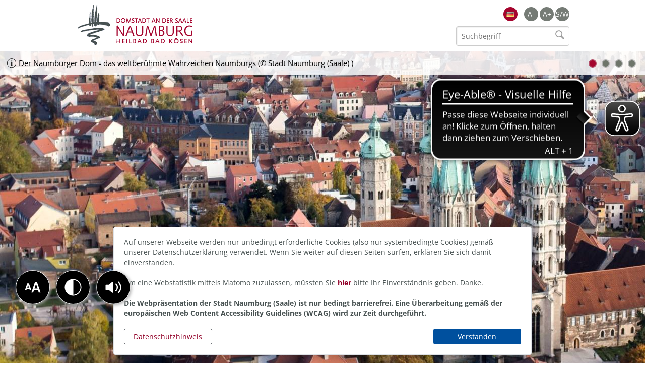

--- FILE ---
content_type: text/css
request_url: http://www.naumburg.de/modules/gcarticle/templates/index.css?v=v5.51.00
body_size: 2393
content:
div.gcarticle {
}

div.gcarticle div.clear {
    clear: both;
    height: 1px;
    line-height: 1px;
    visibility: hidden;
}

div.gcarticle .myplaceholder {
    border: 1px solid gray !important;
}

.gcarticle-title {
}

.gcarticle-pretext {
    display: block;
    margin: 0 0 2em 0;
}

.gcarticle-posttext {
    display: block;
    margin: 2em 0 0em 0;
    clear: both;
}

/*ARTICLE-LIST*/

.gcarticle-list {
}

.gcarticle-list .gcarticle-list-row {
    float: left;
    width: 100%;
    margin: 0 0 0.5em 0;
    padding: 0;
    background-color: #faf5ef;
}

body.color_rot .gcarticle-list .gcarticle-list-row {background-color: #faf5ef;}
body.color_gruen .gcarticle-list .gcarticle-list-row {background-color: #f0f6e1;}
body.color_blau .gcarticle-list .gcarticle-list-row {background-color: #e9f6fd;}
body.color_orange .gcarticle-list .gcarticle-list-row {background-color: #fdf1e9;}

.gcarticle-list .gcarticle-list-row .gcarticle-list-row-spacer {
    padding: 10px;
}

.gcarticle-list .schema-top {
}

.gcarticle-list .schema-left {
    float: left;
    clear: left;
    width: 49%;
    margin-bottom:2%;
}

.gcarticle-list .schema-right {
    float: right;
    clear: right;
    width: 49%;
    margin-bottom:2%;
}

.gcarticle-list .schema-teaser {
}

.gcarticle-list .schema-normal {
}

.gcarticle-list .gcarticle-list-row .gcarticle-list-title {
    margin:0;
}

.gcarticle-list .gcarticle-list-row .gcarticle-list-subtitle {
    font-size: 100%;
    margin: 0 0 0.25em 0;
    padding: 0;
}

.gcarticle-list .gcarticle-list-row .gcarticle-list-date,
.gcarticle-list .gcarticle-list-row .gcarticle-list-categories {
    display: block;
    padding: 0 0 0 0;
    margin: 0 0 0 0;
}

.gcarticle-list .gcarticle-list-row .gcarticle-list-teaser p,
.gcarticle-list .gcarticle-list-row .gcarticle-list-teaser {
    margin: 0 0 0.5em 0
}

.gcarticle-list .gcarticle-list-row .gcarticle-list-image-container {
    position: relative;
}

.gcarticle-list .gcarticle-list-row .gcarticle-list-image {
    float: left;
    padding: 0;
    margin: 0 10px 5px 0;
}

.gcarticle-list .gcarticle-list-row .gcarticle-list-image img {
    border: 0;
    padding: 0;
}

.gcarticle-list .gcarticle-list-row .gcarticle-list-clear {
    clear: both;
    display: block;
    height: 0;
    line-height: 0;
}

.gcarticle-list .gcarticle-list-row.schema-left .gcarticle-list-image-container,
.gcarticle-list .gcarticle-list-row.schema-right .gcarticle-list-image-container {
    position: relative;
}

.gcarticle-list .gcarticle-list-row.schema-left .gcarticle-list-image,
.gcarticle-list .gcarticle-list-row.schema-right .gcarticle-list-image {
    float: left;
    padding: 0 15px 0 0;
    margin: 0 0 10px 0;
    display: block;
}

.gcarticle-list .gcarticle-list-row.schema-left .gcarticle-list-image img,
.gcarticle-list .gcarticle-list-row.schema-right .gcarticle-list-image img {
    border: 0;
    padding: 0;
    /*
    max-width: 100%;
    width: 100%;
    height: auto;*/
}

/*Top-Artikel*/
.gcarticle-list .gcarticle-list-row.schema-top {
    background: #faf5ef;
    font-size: 150%;
    border: 0;
}

.gcarticle-list .gcarticle-list-row.schema-top .gcarticle-list-row-spacer {
    padding: 25px 20px;
}

.gcarticle-list .gcarticle-list-row.schema-top .gcarticle-list-image-container {
    text-align: left;
    display: block;
}

.gcarticle-list .gcarticle-list-row.schema-top .gcarticle-list-image {
    float: none;
    margin: 0;
    display: block;
}

.gcarticle-list .gcarticle-list-row.schema-top h3.gcarticle-list-subtitle {
    font-size: 120%;
    font-weight: 600;
    margin: 0 0 0.25em 0;
    padding: 0;
    color: #485152;
    line-height: 1em;
}

.gcarticle-list .gcarticle-list-row.schema-top h1.gcarticle-list-title {
    font-size: 200%;
    font-weight: 400;
    margin: 0 0 0.35em 0;
    padding: 0;
    text-transform: uppercase;
    line-height: 1em;
}

/*Bottom-Artikel*/
.gcarticle-list .gcarticle-list-row.schema-bottom {
}

.gcarticle-list .gcarticle-list-row.schema-bottom .gcarticle-list-title {
    font-size: 100%;
    margin: 0 0 0.45em 0;
    padding: 0;
}

.gcarticle-list .gcarticle-list-row.schema-bottom .gcarticle-list-categories {
    display: block;
    padding: 0 0 3px 0;
    margin: 0 0 3px 0;
}

.gcarticle-list .gcarticle-list-row.schema-bottom .gcarticle-list-teaser p,
.gcarticle-list .gcarticle-list-row.schema-bottom .gcarticle-list-teaser {
    font-size: 0.9em;
}

.gcarticle-list .gcarticle-list-row.schema-bottom .gcarticle-list-image-container,
.gcarticle-list .gcarticle-list-row.schema-bottom .gcarticle-list-image,
.gcarticle-list .gcarticle-list-row.schema-bottom .gcarticle-list-image-container .jcrop-link {
    display: none !important;
}

/*Randbereich*/
.gcarticle.randbereich {
    clear: both;
    margin: 0 0 1em 0;
}

.randbereich .gcarticle-list {
}

.randbereich .gcarticle-list .gcarticle-list-row {
    float: none;
    display: block;
    width: 100%;
    margin: 0 0 0 0;
    padding: 0;
    background-color: transparent;
    border-bottom: 1px dotted #ccc;
}

.randbereich .gcarticle-list .gcarticle-list-row .gcarticle-list-row-spacer {
    padding: 0.3em 0;
}

.randbereich .gcarticle-list .schema-top,
.randbereich .gcarticle-list .schema-left,
.randbereich .gcarticle-list .schema-right,
.randbereich .gcarticle-list .schema-teaser,
.randbereich .gcarticle-list .schema-normal {
    width: 100%;
}

.randbereich .gcarticle-list .gcarticle-list-row .gcarticle-list-title {
    font-size: 100%;
    margin: 0 0 0.45em 0;
    padding: 0;
}

.randbereich .gcarticle-list .gcarticle-list-row .gcarticle-list-subtitle {
    font-size: 100%;
    margin: 0 0 0.25em 0;
    padding: 0;
}

.randbereich .gcarticle-list .gcarticle-list-row .gcarticle-list-date {
    font-size: 0.9em;
    color: #777;
    display: block;
    border: 0;
    padding: 0;
    clear: both;
}

.randbereich .gcarticle-list .gcarticle-list-row .gcarticle-list-categories {
    display: none;
}

.randbereich .gcarticle-list .gcarticle-list-row .gcarticle-list-teaser p,
.randbereich .gcarticle-list .gcarticle-list-row .gcarticle-list-teaser {
    margin: 0 0 0.5em 0
}

.randbereich .gcarticle-list .gcarticle-list-row .gcarticle-list-image-container {
    position: relative;
}

.randbereich .gcarticle-list .gcarticle-list-row .gcarticle-list-image {
    float: left;
    padding: 0;
    margin: 0 10px 5px 0;
}

.randbereich .gcarticle-list .gcarticle-list-row .gcarticle-list-image img {
    border: 0;
    padding: 0;
}

.randbereich .gcarticle-list .gcarticle-list-row .gcarticle-list-clear {
    clear: both;
    display: block;
    height: 0;
    line-height: 0;
}

.randbereich .gcarticle-list .gcarticle-list-row.schema-bottom .gcarticle-list-title {
    margin: 0 0 0.15em 0;
}

.randbereich .gcarticle-list .gcarticle-list-row.schema-bottom .gcarticle-list-teaser p,
.randbereich .gcarticle-list .gcarticle-list-row.schema-bottom .gcarticle-list-teaser {
    display: none;
}

/*ARTICLE-DETAIL*/

.gcarticle-detail {
}

.gcarticle-detail .gcarticle-detail-spacer {
}

.gcarticle-detail .gcarticle-detail-title {
}

.gcarticle-detail .gcarticle-detail-subtitle {
}

.gcarticle-detail .gcarticle-detail-date {
    font-size: 0.9em;
    color: #777;
    display: block;
    border-top: 1px dotted #ddd;
    padding: 5px 0 0 0;
    clear: both;
}

.gcarticle-detail .gcarticle-detail-categories {
    font-size: 0.9em;
    color: #777;
    display: block;
    padding: 0 0 5px 0;
    border-bottom: 1px dotted #ddd;
    margin: 0 0 5px 0;
}

.gcarticle-detail .gcarticle-detail-teaser {
}

.gcarticle-detail .gcarticle-detail-image {
    float: left;
    padding: 0;
    margin: 0 10px 5px 0;
}

.gcarticle-detail .gcarticle-detail-image img {
    border: 0;
    padding: 0;
}

.gcarticle-detail .gcarticle-detail-clear {
    clear: both;
    display: block;
    height: 0;
    line-height: 0;
}

.gcarticle-detail .gcarticle-detail-author {
    display: block;
    text-align: right;
    color: #999;
    line-height: 16px;
    font-size: 0.9em;
}

.gcarticle-detail .gcarticle-detail-author span.author-mail-label {
    display: none;
}

.gcarticle-detail .gcarticle-detail-author a {
    color: #999;
    line-height: 16px;
}

.gcarticle-detail .gcarticle-detail-author-name {
    display: inline-block;
}

.gcarticle-detail .gcarticle-detail-author-mail {
    display: inline-block;
    vertical-align: middle;
    height: 16px;
    width: 16px;
    text-indent: -5555px;
    font-size: 1em;
    background: transparent url(../../../icons/copyright-email.gif) no-repeat center center;
}

.gcarticle-detail .gcarticle-detail-backlink {
}

.gcarticle-detail .gcarticle-detail-listlink {
}

/*ARTICLE-DETAIL-SHORTLIST*/

.gcarticle-shortlist {
    display: block;
    clear: both;
    padding: 1em 0;
    border-top: 1px dotted #ddd;
    margin: 1em 0;
}

.gcarticle-shortlist .gcarticle-shortlist-title {
    margin: 0 0 0.75em 0;
    padding: 0;
}

.gcarticle-shortlist .gcarticle-shortlist-list,
.gcarticle-shortlist .gcarticle-shortlist-listitem {
    padding: 0;
    margin: 0;
    list-style: none;
}

.gcarticle-shortlist .gcarticle-shortlist-listitem {
    list-style: square;
    margin-left: 1.75em;
}

/*ARTICLE-SINGLE-COLUMNS*/

.gcarticle-column-left,
.gcarticle-column-right {
    display: table;
    width: 100%;
}

.gcarticle-column-left .gcarticle-col-picture,
.gcarticle-column-right .gcarticle-col-picture,
.gcarticle-column-left .gcarticle-col-gallery,
.gcarticle-column-right .gcarticle-col-gallery {
}

.gcarticle-column-right .gcarticle-col-picture-content,
.gcarticle-column-left .gcarticle-col-picture-content,
.gcarticle-column-right .gcarticle-col-gallery-content,
.gcarticle-column-left .gcarticle-col-gallery-content {
    width: auto;
}

.gcarticle-column-left .gcarticle-col-picture,
.gcarticle-column-left .gcarticle-col-gallery {
    float: left;
}

.gcarticle-column-left .gcarticle-col-picture-content {
    padding-left: 10px
}

.gcarticle-column-left .gcarticle-col-gallery-content {
    padding-left: 10px
}

.gcarticle-column-right .gcarticle-col-picture,
.gcarticle-column-right .gcarticle-col-gallery {
    float: right;
}

.gcarticle-column-right .gcarticle-col-picture-content {
    padding-right: 10px
}

.gcarticle-column-right .gcarticle-col-gallery-content {
    padding-right: 10px
}

/*ARTICLE-FILELIST*/

.gcarticle-documentlist,
.gcarticle-documentlist * {
    padding: 0;
    margin: 0;
    list-style: none;
    border: 0;
}

.gcarticle-documentlist {
    clear: both;
    margin: 2em 0;
    border-top: 2px solid #ddd;
    border-bottom: 2px solid #ddd;
}

.gcarticle-documentlist li.gcarticle-documentlist-row {
    display: block;
    padding: 5px;
    border-bottom: 1px dotted #ccc;
}

.gcarticle-documentlist li.gcarticle-documentlist-row:last-child {
    border-bottom: 0px;
}

.gcarticle-documentlist li.gcarticle-documentlist-row:hover,
.gcarticle-documentlist li.gcarticle-documentlist-row:focus {
    background-color: #fafafa;
}

.gcarticle-documentlist li.gcarticle-documentlist-row a {
    background: none;
    font-weight: normal;
}

.gcarticle-documentlist li.gcarticle-documentlist-row img {
    vertical-align: middle;
    margin-right: 10px;
}

/*ARTICLE-FILETABLE*/

.gcarticle-documenttable {
    clear: both;
    width: 100%;
    margin: 2em 0;
    border-collapse: collapse;
    border-top: 2px solid #dddddd;
    border-bottom: 2px solid #dddddd;
}

.gcarticle-documenttable img {
    border: 0;
}

.gcarticle-documenttable th {
    border-top: 1px dotted #CCCCCC;
    text-align: left;
}

.gcarticle-documenttable td {
    border-top: 1px dotted #CCCCCC;
    text-align: left;
}

.gcarticle-documenttable th,
.gcarticle-documenttable td {
    line-height: 1.4em;
    padding: 0.7143em 0.5em;
    vertical-align: top;
}

.gcarticle-documenttable .gcarticle-documenttable-icon {
    width: 15%
}

.gcarticle-documenttable .gcarticle-documenttable-desc {
    width: 70%
}

.gcarticle-documenttable .gcarticle-documenttable-size {
    width: 15%
}

.gcarticle-documenttable .media-desc {
    font-size: 0.9em;
    color: #666;
}

/*ARTICLE-MAINPICTURE*/

.gcarticle-mainpicture {
}

.gcarticle-mainpicture-link {
}

.gcarticle-mainpicture-desc {
}

.gcarticle-mainpicture-caption {
    clear: both;
}

.gcarticle-mainpicture-description {
    font-size: 0.9em;
    color: #999;
}

.gcarticle-picture-left {
    float: left;
}

.gcarticle-picture-right {
    float: right;
}

.gcarticle-picture-leftfloat {
    float: left;
    padding: 0 10px 10px 0;
}

.gcarticle-picture-rightfloat {
    float: right;
    padding: 0 0 10px 10px;
}

.gcarticle-picture-top div.gcarticle-mainpicture {
    clear: both;
    width: 100%;
    float: left;
    margin-bottom: 10px;
}

.gcarticle-picture-bottom div.gcarticle-mainpicture {
    clear: both;
    width: 100%;
    float: left;
    margin-top: 10px;
}

.gcarticle-picture-left div.gcarticle-mainpicture {
    float: left;
    clear: left;
}

.gcarticle-picture-right div.gcarticle-mainpicture {
    float: right;
    clear: right;
}

.gcarticle-picture-leftfloat div.gcarticle-mainpicture {
    float: left;
    clear: left;
}

.gcarticle-picture-rightfloat div.gcarticle-mainpicture {
    float: right;
    clear: right;
}

.gcarticle-picture-top div.gcarticle-mainpicture,
.gcarticle-picture-bottom div.gcarticle-mainpicture,
.gcarticle-picture-left div.gcarticle-mainpicture,
.gcarticle-picture-right div.gcarticle-mainpicture,
.gcarticle-picture-leftfloat div.gcarticle-mainpicture,
.gcarticle-picture-rightfloat div.gcarticle-mainpicture {
    position: relative; /*wichtig f�r jcrop-link-icon*/
}

/*ARTICLE-GALLERY*/

.gcarticle-gallery {
    list-style-type: none;
    margin: 0;
    padding: 0;
}

.gcarticle-gallery li.gcarticle-gallery-row {
    float: left;
    text-align: center;
    position: relative; /*wichtig f�r jcrop-link-icon*/
}

.gcarticle-gallery {
}

.gcarticle-gallery-link {
}

.gcarticle-gallery-desc {
}

.gcarticle-gallery-caption {
    clear: both;
}

.gcarticle-gallery-description {
    font-size: 0.9em;
    color: #999;
}

.gcarticle-gallery-left,
.gcarticle-gallery-leftfloat {
    float: left;
    padding: 0 10px 10px 0;
}

.gcarticle-gallery-right,
.gcarticle-gallery-rightfloat {
    float: right;
    padding: 0 0 10px 10px;
}

.gcarticle-gallery-top ul.gcarticle-gallery {
    clear: both;
    width: 100%;
    float: left;
    margin-bottom: 10px;
}

.gcarticle-gallery-bottom ul.gcarticle-gallery {
    clear: both;
    width: 100%;
    float: left;
    margin-top: 10px;
}

.gcarticle-gallery-left ul.gcarticle-gallery {
    float: left;
    clear: left;
}

.gcarticle-gallery-right ul.gcarticle-gallery {
    float: right;
    clear: right;
}

.gcarticle-gallery-leftfloat ul.gcarticle-gallery {
    float: left;
    clear: left;
}

.gcarticle-gallery-rightfloat ul.gcarticle-gallery {
    float: right;
    clear: right;
}

/*jcrop-icon(link)*/
.gcarticle-list .jcrop-link,
.gcarticle-detail .jcrop-link {
    position: absolute;
    top: 4px;
    left: 4px;
    z-index: 75;
    border: 0;
    text-decoration: none;
}

/*Comments-Icon*/
.gcarticle-list-comments {
    background: url("../../../../res/iconset/comment.png") no-repeat scroll right center rgba(0, 0, 0, 0);
    float: right;
    font-size: 80%;
    font-weight: normal;
    line-height: 1.2em;
    margin: 0;
    padding: 0 16px 0 0;
    text-align: left;
    font-family: arial, sans-serif;
}

/*Responsive*/

@media screen and ( max-width: 740px ) {
    .gcarticle-list .schema-top,
    .gcarticle-list .schema-left,
    .gcarticle-list .schema-right,
    .gcarticle-list .schema-teaser,
    .gcarticle-list .schema-normal {
        width: 100%;
        clear: both;
        float: left;
    }
}



--- FILE ---
content_type: text/css
request_url: http://www.naumburg.de/res/modules/gallery/templates/index.css?v=v5.51.00
body_size: 169
content:
.gallery{}
.gallery *{
  padding:0;
  margin:0;
  list-style:none;
}

.gallery li{position:relative;}

/*jcrop-icon(link)*/
.gallery .jcrop-link{position:absolute;top:4px;left:4px;z-index:75;border:0;text-decoration:none;}

--- FILE ---
content_type: text/css
request_url: http://www.naumburg.de/res/modules/freemenu/templates/freemenu_language.css?v=v5.51.00
body_size: 479
content:
.gc-freemenu-language{
		
}

.gc-freemenu-language *{
	padding:0;
	margin:0;
	list-style:none;	
}

.gc-freemenu-language ul.freemenu-language{}

.gc-freemenu-language ul.freemenu-language li.freemenu-language-item{
	display:inline-block;
	line-height:1em;
	padding:1px;
	border:1px solid #ddd;
	background-color:transparent;	
}

.gc-freemenu-language ul.freemenu-language li.freemenu-language-item.active,
.gc-freemenu-language ul.freemenu-language li.freemenu-language-item:hover,
.gc-freemenu-language ul.freemenu-language li.freemenu-language-item:focus,
.gc-freemenu-language ul.freemenu-language li.freemenu-language-item:active{
	background-color:#777;
}

.gc-freemenu-language ul.freemenu-language li.freemenu-language-item a{
	display:block;
	line-height:1.5em;
	min-height:11px;
	font-size:1em;
	padding:0 0 0 16px;
	background-repeat:no-repeat;
	background-position:left center;
	background-color:transparent;
	text-decoration:none;
	border:1px solid #fff;
}

.gc-freemenu-language ul.freemenu-language li.freemenu-language-item a:hover,
.gc-freemenu-language ul.freemenu-language li.freemenu-language-item a:focus,
.gc-freemenu-language ul.freemenu-language li.freemenu-language-item a:active{}

.gc-freemenu-language ul.freemenu-language li.freemenu-language-item a span.freemenu-language-item-label{
	display:none;
}


.gc-freemenu-language ul.freemenu-language li.freemenu-language-item a.lang-de{
	background-image:url(../../../../res/images/flags/de.png);
}

.gc-freemenu-language ul.freemenu-language li.freemenu-language-item a.lang-en{
	background-image:url(../../../../res/images/flags/en.png);
}

.gc-freemenu-language ul.freemenu-language li.freemenu-language-item a.lang-us{
	background-image:url(../../../../res/images/flags/us.png);
}

.gc-freemenu-language ul.freemenu-language li.freemenu-language-item a.lang-it{
	background-image:url(../../../../res/images/flags/it.png);
}

.gc-freemenu-language ul.freemenu-language li.freemenu-language-item a.lang-fr{
	background-image:url(../../../../res/images/flags/fr.png);
}

.gc-freemenu-language ul.freemenu-language li.freemenu-language-item a.lang-ru{
	background-image:url(../../../../res/images/flags/ru.png);
}

.gc-freemenu-language ul.freemenu-language li.freemenu-language-item a.lang-nl{
	background-image:url(../../../../res/images/flags/nl.png);
}

.gc-freemenu-language ul.freemenu-language li.freemenu-language-item a.lang-es{
	background-image:url(../../../../res/images/flags/es.png);
}

.gc-freemenu-language ul.freemenu-language li.freemenu-language-item a.lang-cn{
	background-image:url(../../../../res/images/flags/cn.png);
}

.gc-freemenu-language ul.freemenu-language li.freemenu-language-item a.lang-jp{
	background-image:url(../../../../res/images/flags/jp.png);
}

.gc-freemenu-language ul.freemenu-language li.freemenu-language-item a.lang-gr{
	background-image:url(../../../../res/images/flags/gr.png);
}

.gc-freemenu-language ul.freemenu-language li.freemenu-language-item a.lang-tr{
	background-image:url(../../../../res/images/flags/tr.png);
}

.gc-freemenu-language ul.freemenu-language li.freemenu-language-item a.lang-hu{
	background-image:url(../../../../res/images/flags/hu.png);
}

.gc-freemenu-language ul.freemenu-language li.freemenu-language-item a.lang-ua{
	background-image:url(../../../../res/images/flags/ua.png);
}

.gc-freemenu-language ul.freemenu-language li.freemenu-language-item a.lang-in{
	background-image:url(../../../../res/images/flags/in.png);
}

.gc-freemenu-language ul.freemenu-language li.freemenu-language-item a.lang-kr{
	background-image:url(../../../../res/images/flags/kr.png);
}

--- FILE ---
content_type: text/css
request_url: http://www.naumburg.de/modules/page/templates/css/screen/responsive.css?v=v5.51.00
body_size: 1622
content:
.slicknav_menu {
    display: none;
}

@media screen and (min-width: 890px) {
    /*.header-tools{display:inline-block !important;} */
}

@media screen and (max-width: 890px) {
    .js #menu {
        display: none;
    }

    .js .slicknav_menu {
        display: block;
    }

    /*.slicknav_menu .slicknav_btn{margin-right:70px;}*/

}

@media screen and ( max-width: 1100px) {

    header .header_title_container .ym-wbox {
        padding: 0 1em;
    }

    header .gc_gccontact {
        left: 0;
        right: 0;
        margin-left: 0;
    }

}

#menu-btn {
    display: none;
}

/*---------------------------------------------------*/

@media screen and ( max-width: 890px) {

    #main .ym-col1 .ym-cbox-content,
    #main .ym-col2 .ym-cbox-content,
    #main .ym-col3 .ym-cbox-content {
        padding-bottom: 2em;
    }

    #menu-btn {
        display: inline-block;
    }

    header .ym-gl,
    header .ym-gr {
        min-height: 0;
        width: 100%;
        clear: both;
    }

    header {
        padding: 0;
        min-height: 0;
    }

    header .gallery {
        max-height: inherit;
        overflow-y: unset;
    }

    header .gallery .bx-wrapper .bx-viewport {
        min-height: 0;
    }

    header .gallery .bx-wrapper img {
        min-height: 0;
        max-width: 100%;
    }

    header .header_title_container {
        position: relative;
        display: block;
        bottom: auto;
        top: auto;
        left: auto;
        right: 0;
    }

    header .header_title {
        width: 100%;
    }

    .header_title_container .ym-wrapper {
    }

    header .header-navigation,
    header .rubrik-navigation,
    .ym-cbox-navigation,
    .clickpath-line,
    .tools-barriere {
        display: none !important;
        visibility: hidden !important;
    }

    header .header-searchblock {
        float: right;
        width: 80%;
    }

    header .header-searchblock .header-searchblock-spacer {
        padding: 0 20px;
    }

    header .gc_search {
    }

    header .gc_search .gc_search_mask {
        width: 100%
    }

    header .header-topline {
        border-bottom: 3px solid #6b6b6b;
    }

    header .ym-gl,
    header .ym-gr {
        margin-bottom: 0px;
        position: relative;
        float: left;
    }

    header .header_logo {
        left: -20px;
        height: 120px;
    }

    .maincontent > .ym-wrapper > .ym-wbox {
        padding: 1em;
    }

    #main {
        padding: 0;
    }

    #main .gcarticle-list .gcarticle-list-row,
    #main #eventsearch_list .eventsearch-list-row {
        height: auto !important;
        overflow: unset;
    }

    #main .gc_matrixmenu ul.matrixmenu-ul {
        width: 100%;
    }

    #main .gc_matrixmenu ul.matrixmenu-ul .matrixmenu-item,
    #main .gc_matrixmenu ul.matrixmenu-ul .matrixmenu-item.doppelt {
        width: 100%;
        clear: both;
        margin: 0 0 2% 0;
        max-height: 1000px !important;
        height: auto !important;
    }

    #gc_frontend.toolbar-position-topleft {
        top: 59px;
    }

    /*
    #mobil-mobilplace {
        position: absolute;
        top: 8px;
        left: 20px;
        right: 140px;
        z-index: 10000;
    }
    .language-button{
      position:absolute;
      top:8px;
      right:10px;
      z-index:10000;
      display:block;
      width:36px;
      height:36px;
      background:#fff url(../../images/google-translate-icon-24.png) no-repeat center center;
      cursor:pointer;
      border-radius: 5px;
      box-shadow:0px 0px 2px #999;

      display:none;
    }
    */
    .header-tools {
        position: absolute;
        top: 85px;
        right: 20px;
        z-index: 10000;
        padding: 0;
    }

    .header-tools .tools-language {
        display: inline-block;
        margin: 0;
        padding: 10px 15px;

        background: #fff;
        box-shadow: 0 0 2px #999;
        border-radius: 2em;
    }

    .header-tools .tools-language .goog-te-gadget-simple {
        font-size: 13pt !important;
    }

    #main .side-panel-icons {
        position: relative;
        left: auto;
        display: block;
        padding: 0 0 0 0;
    }

    #main .gc_gcfreemenu.iconmenu ol {
        display: inline;
        width: 100%;
        float: none;
        clear: both;
        padding-bottom: 10px;
    }

    /*
    #main .gc_gcfreemenu ol li {
        float: left;
        margin-right: 8px;
    }

    #main .gc_gcfreemenu ol li a,
    #main .gc_gcfreemenu ol li a:link,
    #main .gc_gcfreemenu ol li a:visited,
    #main .gc_gcfreemenu ol li a:hover,
    #main .gc_gcfreemenu ol li a:focus,
    #main .gc_gcfreemenu ol li a:active {
        line-height: 1.4em;
        width: 1.4em;
        height: 1.4em;
    }
    */
    #main .gc_gcfreemenu.iconmenu ol li {
        float: left;
        margin-right: 8px;
    }

    #main .gc_gcfreemenu.iconmenu ol li a,
    #main .gc_gcfreemenu.iconmenu ol li a:link,
    #main .gc_gcfreemenu.iconmenu ol li a:visited,
    #main .gc_gcfreemenu.iconmenu ol li a:hover,
    #main .gc_gcfreemenu.iconmenu ol li a:focus,
    #main .gc_gcfreemenu.iconmenu ol li a:active {
        font-size: 48px;
    }

    #main .gc_gcfreemenu [class^="flaticon-"]:before,
    #main .gc_gcfreemenu [class*=" flaticon-"]:before,
    #main .gc_gcfreemenu [class^="flaticon-"]:after,
    #main .gc_gcfreemenu [class*=" flaticon-"]:after {
        font-size: 48px;
    }

    footer .footer-clickpath {
        display: none;
    }

    #jquery-overlay,
    #jquery-lightbox {
        display: none !important;
        visibility: hidden;
    }

    .gcarticle-detail .gcarticle-mainpicture a {
        cursor: default;
    }

}

/*---------------------------------------------------*/

@media screen and ( max-width: 680px) {

    header .bx-wrapper .bx-pager,
    header .bx-wrapper .bx-controls-auto {
        position: relative;
        padding: 16px 0;
    }

    header .gallery .bx-wrapper .bx-caption {
        position: relative;
    }

    header .gallery .bx-wrapper .bx-viewport {
        overflow: visible;
    }

    main .gcarticle-detail .gcarticle-col-picture {
        width: 100% !important;
        float: none;
    }

    main .gcarticle-detail .gcarticle-col-picture * {
        float: none !important;
    }

    main .gcarticle-detail .gcarticle-col-picture img.gcarticle-mainpicture {
        width: 100%;
        height: auto;
        max-width: 100%;
    }

    main .gcarticle-detail .gcarticle-col-picture-content {
        margin: 0 !important;
        padding: 10px 0 10px 0 !important;
    }

}

/*---------------------------------------------------*/

@media screen and ( max-width: 480px) {
    h1.header_title a.header_title_link, h1.header_title a.header_title_link:link, h1.header_title a.header_title_link:visited, h1.header_title a.header_title_link:hover, h1.header_title a.header_title_link:focus, h1.header_title a.header_title_link:active {
        background-size: 160px auto;
    }
}

@media screen and ( max-width: 400px) {
    h1.header_title a.header_title_link, h1.header_title a.header_title_link:link, h1.header_title a.header_title_link:visited, h1.header_title a.header_title_link:hover, h1.header_title a.header_title_link:focus, h1.header_title a.header_title_link:active {
        background-size: 120px auto;
    }

    .menu-btn {
        padding: 4px 10px;
    }
}

--- FILE ---
content_type: text/css
request_url: http://www.naumburg.de/modules/page/templates/css/screen/typography.css
body_size: 4189
content:
/**
 * "Yet Another Multicolumn Layout" - YAML CSS Framework
 *
 * (en) Uniform design of standard content elements
 * (de) Einheitliche Standardformatierungen für die wichtigten Inhalts-Elemente
 *
 * @copyright       Copyright 2005-2012, Dirk Jesse
 * @license         CC-BY 2.0 (http://creativecommons.org/licenses/by/2.0/),
 *                  YAML-CDL (http://www.yaml.de/license.html)
 * @link            http://www.yaml.de
 * @package         yaml
 * @version         v4.0.2
 * @revision        $Revision$
 * @lastmodified    $Date$
 * @appdef yaml
 */

@media all {

    /**
    * @section global typography settings
    *
    * vertical rhythm settings (based on em-unit)
    * -------------------------------------------
    * basefont-size: 14px (87.5%)
    * line-height  : 21px (factor: 1.5)
    */
    /* (en) reset font_alt size for all elements to standard (16 Pixel) */
    /* (de) Alle Schriftgrößen auf Standardgröße (16 Pixel) zurücksetzen */
    html * {
        font-size: 100%;
    }

    /**
    * (en) reset monospaced elements to font_alt size 16px in all browsers
    * (de) Schriftgröße von monospaced Elemente in allen Browsern auf 16 Pixel setzen
    *
    * @see: http://webkit.org/blog/67/strange-medium/
    */
    textarea,
    pre,
    code,
    kbd,
    samp,
    var,
    tt {
        font-family: Consolas, "Lucida Console", "Andale Mono", "Bitstream Vera Sans Mono", "Courier New", Courier;
    }

    /* (en) base layout gets standard font_alt size 14px */
    /* (de) Basis-Layout erhält Standardschriftgröße von 14 Pixeln */
    body {
        /*font_alt-family: "Arimo", Arial, Helvetica, sans-serif;*/
        font-size: 85.00%;
        color: #485252;
        /*font-family: "Open Sans", Verdana, Helvetica, Arial, sans-serif;*/
        font-family: "Open Sans", Verdana, Helvetica, Arial, sans-serif;
        font-weight: 400;
        font-style: normal;

        /* (en) Prevent auto-scaling of text in mobile webkit browsers */
        /* (de) Automatische Schriftvergrößerung in mobilen Webkit-Browsern vermeiden */
        -webkit-text-size-adjust: 100%;
    }

    /*--- Headings | Überschriften ------------------------------------------------------------------------
    .ym-col1 h1, .ym-col1 h2, .ym-col1 h3,
    .ym-col1 h4, .ym-col1 h5, .ym-col1 h6,
    .ym-col2 h1, .ym-col2 h2, .ym-col2 h3
    .ym-col2 h4, .ym-col2 h5, .ym-col2 h6 {
        display: block;
        margin: 0 0 0.25em 0;
    }

    .ym-col1 h1, .ym-col1 h2, .ym-col1 h3,
    .ym-col2 h1, .ym-col2 h2, .ym-col2 h3 {
        font_alt-weight: 300;
        padding: 5px 0;
        clear: left;
        color: #000;
    }

    .ym-col1 h4, .ym-col1 h5, .ym-col1 h6,
    .ym-col2 h4, .ym-col2 h5, .ym-col2 h6 {
        padding: 5px 0;
        clear: left;
        color: #000;
        border-bottom: 0;
    }

    .ym-col1 h1, .ym-col2 h1 {
        font_alt-size: 120%;
    }

    .ym-col1 h2, .ym-col2 h2 {
        font_alt-size: 120%;
    }

    .ym-col1 h3, .ym-col2 h3 {
        font_alt-size: 100%;
    }

    .ym-col1 h4, .ym-col2 h4 {
        font_alt-size: 100%;
    }

    .ym-col1 h5, .ym-col2 h5 {
        font_alt-size: 90%;
    }

    .ym-col1 h6, .ym-col2 h5 {
        font_alt-size: 90%;
    }
    */
    /*Content H1-H6*/
    main h1,
    main h2,
    main h3,
    main h4,
    main h5,
    main h6 {
        font-weight: 600;
        margin: 0.5em 0 0.75em 0;
        line-height: 1.4em;
        display: block;
        padding: 5px 0;
        color: #920028;
        border: 0;
        font-family: "Open Sans", Verdana, Helvetica, Arial, sans-serif;
    }

    .color_rot main h1,
    .color_rot main h2,
    .color_rot main h3,
    .color_rot main h4,
    .color_rot main h5,
    .color_rot main h6 {
        color: #920028;
    }

    .color_blau main h1,
    .color_blau main h2,
    .color_blau main h3,
    .color_blau main h4,
    .color_blau main h5,
    .color_blau main h6 {
        color: #4b81ca;
    }

    .color_gruen main h1,
    .color_gruen main h2,
    .color_gruen main h3,
    .color_gruen main h4,
    .color_gruen main h5,
    .color_gruen main h6 {
        color: #51b263;
    }

    .color_orange main h1,
    .color_orange main h2,
    .color_orange main h3,
    .color_orange main h4,
    .color_orange main h5,
    .color_orange main h6 {
        color: #ec8a46;
    }

    main .ym-cbox-content h1,
    main h1.main-content-title{
        font-size: 200%;
        margin: 0 0 0.75em 0;
        font-weight: 500;
    }

    main .ym-cbox-content h2 {
        font-size: 160%;
        margin: 0 0 0.75em 0;
        font-weight: 500;
    }

    main .ym-cbox-content h3 {
        font-size: 130%;
    }

    main .ym-cbox-content h4 {
        font-size: 110%;
    }

    main .ym-cbox-content h5 {
        font-size: 100%;
    }

    main .ym-cbox-content h6 {
        font-size: 100%;
    }

    main .ym-cbox-content h3.ui-accordion-header {
        font-size: 100%;
        margin: 0 0 0.5em;
    }

    main h1 strong,
    main h2 strong,
    main h3 strong,
    main h4 strong,
    main h5 strong,
    main h6 strong {
        font-weight: 400;
    }

    /*
      .ym-col3 .ym-cbox-content .gcarticle-detail h3{
        background:#fff;
        box-shadow:2px 2px 5px #ddd;
        padding:10px;
      }
    */
    #main .eventsearch h2.eventsearch-title,
    #main .gcarticle h2.gcarticle-title,
    #main .bcaddress h1.bcaddress-title,
    #main .startbox .gcarticle-detail .gcarticle-detail-title,
    #main #oe_detail_main > h3,
    #main #gc_dds_container.gc_dds .bordered.block > h4 {
        font-family: "Open Sans", Verdana, Helvetica, Arial, sans-serif;
        background-color: #efe6dc;
        display: block;
        font-size: 146.666%;
        font-weight: 400;
        color: #920028;
        margin: 0 0 5px 0;
        padding: 7px 15px 7px 15px;
        position: relative;
        text-decoration: none;
    }

    #main #gc_dds_container.gc_dds .bordered.block > h4 {
        font-size: 100%;
        font-weight: 600;
        margin: 0 0 0.75em 0;
        padding: 5px 10px;
    }

    #main .startbox .gcarticle-detail .gcarticle-detail-title {
        margin: -10px -10px 15px -10px;
    }

    main .gc_gcfreecontent > h3 {
        font-size: 200%;
        margin: 0 0 0.75em 0;
        font-weight: 500;
    }

    main .bcaddress-list .bcaddress-list-subtitle {
        font-size: 100%;
        color: #666;
    }

    /* --- Lists | Listen  -------------------------------------------------------------------------------- */
    ul,
    ol,
    dl {
        font-size: 1em;
        line-height: 1.5em;
        margin: 1.5em 0 0 1em;
    }

    ul {
        list-style-type: disc;
    }

    ol {
        list-style-type: decimal;
    }

    ul ul {
        list-style-type: circle;
        margin-top: 0;
    }

    ol ol {
        list-style-type: lower-latin;
        margin-top: 0;
    }

    ol ul {
        list-style-type: circle;
        margin-top: 0;
    }

    li {
        font-size: 1em;
        line-height: 1.5em;
        margin-left: 0.8em;
    }

    dt {
        font-weight: 800;
    }

    dd {
        margin: 0 0 1.5em 0.8em;
    }

    ol.satzungen {
        counter-reset: item
    }

    ol.satzungen li {
        display: block
    }

    ol.satzungen li:before {
        content: counters(item, ".") " ";
        counter-increment: item
    }

    .gcarticle-detail-content-editable ul li {
        list-style-position: outside;
    }

    /* --- general text formatting | Allgemeine Textauszeichnung ------------------------------------------ */
    p {
        font-size: 1em;
        line-height: 1.5em;
        /*margin: 1.5em 0 0 0; yaml abstand nach oben*/
        margin: 0 0 1.5em;
    }

    blockquote, cite, q {
        font-family: Georgia, "Times New Roman", Times, serif;
        font-style: italic;
    }

    blockquote {
        margin: 1.5em 0 0 1.5em;
        color: #666;
    }

    strong, b {
        font-weight: 800;
    }

    em, i {
        font-style: italic;
    }

    big {
        font-size: 116.667%;
    }

    small {
        font-size: 85.71%;
    }

    pre,
    code,
    kbd,
    tt,
    samp,
    var {
        font-size: 100%;
    }

    pre {
        line-height: 1.5em;
        margin: 1.5em 0 0 0;
        white-space: pre;
        white-space: pre-wrap;
        word-wrap: break-word;
    }

    pre, code {
        color: #800;
    }

    kbd, samp, var, tt {
        color: #666;
        font-weight: 800;
    }

    var, dfn {
        font-style: italic;
    }

    acronym, abbr {
        border-bottom: 1px #aaa dotted;
        font-variant: small-caps;
        letter-spacing: .07em;
        cursor: help;
    }

    sub,
    sup {
        font-size: 75%;
        line-height: 0;
        position: relative;
        vertical-align: baseline;
    }

    sup {
        top: -0.5em;
    }

    sub {
        bottom: -0.25em;
    }

    mark {
        background: #ff0;
        color: #000;
    }

    hr {
        color: #fff;
        background: #B2B2B2;
        margin: 1.5em 0 1.5em 0;
        padding: 0 0 0.2em 0;
        border: 0;
        border-bottom: 1px #B2B2B2 solid;
    }

    /*--- Links ----------------------------------------------------------------------------------------- */
    a,
    a:link,
    a:visited {
        color: #920028;
        text-decoration: none;
    }

    a:active {
        outline: none;
    }

    /* (en) maximum constrast for tab focus - change with great care */
    /* (en) Maximaler Kontrast für Tab Focus - Ändern Sie diese Regel mit Bedacht */
    a:hover,
    a:focus,
    a:active {
        color: #920028;
        text-decoration: underline;
    }

    .color_rot a,
    .color_rot a:link,
    .color_rot a:visited,
    .color_rot a:hover,
    .color_rot a:focus,
    .color_rot a:active {
        color: #920028;
    }

    .color_blau a,
    .color_blau a:link,
    .color_blau a:visited,
    .color_blau a:hover,
    .color_blau a:focus,
    .color_blau a:active {
        color: #4b81ca;
    }

    .color_gruen a,
    .color_gruen a:link,
    .color_gruen a:visited,
    .color_gruen a:hover,
    .color_gruen a:focus,
    .color_gruen a:active {
        color: #51b263;
    }

    .color_orange a,
    .color_orange a:link,
    .color_orange a:visited,
    .color_orange a:hover,
    .color_orange a:focus,
    .color_orange a:active {
        color: #ec8a46;
    }

    .ym-col3 .gcarticle p a[href^="http://"]:after,
    .ym-col3 .gcarticle p a[href^="https://"]:after,
    .ym-col3 .tsaid_serviceportal_backlink a[href^="http://"]:after,
    .ym-col3 .tsaid_serviceportal_backlink a[href^="https://"]:after {
        content: url(../../images/extern_link.png);
        margin: 0 0 0 5px;
    }

    .ym-col3 .social_share_privacy_area li.settings_info a:after,
    .ym-col3 a[href^="//naumburg.brain-scc.de/"]:after,
    .ym-col3 a[href^="http://naumburg.brain-scc.de/"]:after,
    .ym-col3 a[href^="https://naumburg.brain-scc.de/"]:after,
    .ym-col3 a[href^="//naumburg.de/"]:after,
    .ym-col3 a[href^="http://naumburg.de/"]:after,
    .ym-col3 a[href^="https://naumburg.de/"]:after {
        content: '';
        margin: 0;
    }

    /*
     #gc_dds_container.gc_dds a,
     #gc_dds_container.gc_dds a:link,
     #gc_dds_container.gc_dds a:visited,
     #gc_dds_container.gc_dds a:hover,
     #gc_dds_container.gc_dds a:focus,
     #gc_dds_container.gc_dds a:active{
       color:#c80230;
           text-decoration:none;
     }

     #gc_dds_container.gc_dds a:hover,
     #gc_dds_container.gc_dds a:focus,
     #gc_dds_container.gc_dds a:active{
       color:#000;
           text-decoration:underline;
     }
    */
    footer .footer-nav-box a,
    footer .footer-nav-box a:link,
    footer .footer-nav-box a:visited {
        color: #fff;
        text-decoration: none;
    }

    footer .footer-nav-box a:hover,
    footer .footer-nav-box a:focus,
    footer .footer-nav-box a:active {
        color: #fff;
        text-decoration: underline;
    }

    /* --- images ------------------ */
    img,
    figure {
        margin: 0;
    }

    .flexible {
        margin-top: 1.5em;
        max-width: 100%;
        height: auto;
    }

    * html .flexible { /* IE6 support */
        width: 98%; /* 2% space for borders */
    }

    .bordered {
        margin-top: 1.5em;
        border: 2px #eee solid;
        border: 2px rgba(255, 255, 255, 1) solid;
        -webkit-box-shadow: 0 0 3px rgba(0, 0, 0, .25);
        -moz-box-shadow: 0 0 3px rgba(0, 0, 0, .25);
        box-shadow: 0 0 3px rgba(0, 0, 0, .25);
    }

    /**
    * ----------------------------------------------------------------------- #
    *
    * Generic Content Classes
    *
    * (en) standard classes for positioning and highlighting
    * (de) Standardklassen zur Positionierung und Hervorhebung
    *
    * @section content-generic-classes
    */
    .highlight {
        color: #c30;
    }

    .dimmed {
        color: #888;
    }

    .box {
        border-radius: 0.3em;
        border-width: 1px;
        border-style: solid;
        border-color: #888;
        border-color: rgba(0, 0, 0, .3);
        -webkit-box-shadow: 1px 1px 3px rgba(0, 0, 0, 0.2) inset;
        -moz-box-shadow: 1px 1px 3px rgba(0, 0, 0, 0.2) inset;
        box-shadow: 1px 1px 3px rgba(0, 0, 0, 0.2) inset;
        color: #444;
        color: rgba(0, 0, 0, .8);
        padding: 1.4286em;
        margin: 1.5em 0 0 0;
    }

    .box > *:first-child {
        margin-top: 0;
    }

    .label {
        padding: 0 6px 0 0;
        display: inline-block;
        vertical-align: middle;
        letter-spacing: normal;
        white-space: nowrap;
        font-size: 1em;
        margin-bottom: 1px;
        line-height: 1.4em;
        min-width: 80px;
        /*
        font_alt-family: Verdana, Geneva, sans-serif;
        font_alt-size: 10px;
            line-height: 12px;
        */
    }

    .info {
        background: #f4f4f4;
    }

    .success {
        background: #8c8;
    }

    .warning {
        background: #cc8;
    }

    .error {
        background: #c88;
    }

    .float-left {
        float: left;
        display: inline;
        margin: 1.5em 1em 0 0;
    }

    .float-right {
        float: right;
        display: inline;
        margin: 1.5em 0 0 1em;
    }

    .center {
        display: block;
        text-align: center;
        margin: 1.5em auto 0 auto;
    }

    /**
    * ------------------------------------------------------------------------------------------------- #
    *
    * Tables | Tabellen
    *
    * (en) Generic classes for table-width and design definition
    * (de) Generische Klassen für die Tabellenbreite und Gestaltungsvorschriften für Tabellen
    *
    * @section content-tables
    */
    table {
        width: 100%;
        border-collapse: collapse;
        margin: 1.3571em 0 0 0;
        color: #333;
        border-top: 1px #ccc solid;
        border-bottom: 1px #ccc solid;
    }

    table.narrow {
        margin: 1.4286em 0 0 0;
    }

    table.narrow th,
    table.narrow td {
        padding: 0 0.5em;
        line-height: 1.4286em;
    }

    table.bordertable {
        border: 1px #ccc solid;
    }

    table caption {
        font-variant: small-caps;
    }

    th, td {
        line-height: 1.5em;
        vertical-align: top;
        padding: 0.7143em 0.5em;
    }

    th *:first-child,
    td *:first-child {
        margin-top: 0;
    }

    th.nowrap,
    td.nowrap {
        white-space: nowrap;
    }

    thead th {
        text-align: left;
        color: #000;
        border-bottom: 2px #000 solid;
    }

    .bordertable thead th {
        background: #e0e0e0;
        border-right: 1px #ccc solid;
        border-bottom: 1px #ccc solid;
    }

    .bordertable tbody th[scope="row"] {
        background: #f0f0f0;
    }

    tbody th {
        text-align: left;
        border-top: 1px solid #ccc;
        text-align: left;
        font-size: 0.8em;
    }

    .bordertable tbody th {
        border-right: 1px solid #ccc;
    }

    tbody td {
        text-align: left;
        border-top: 1px solid #ccc;
    }

    .bordertable tbody td {
        border-right: 1px solid #ccc;
    }

    /* highlight row on mouse over */
    tbody tr:hover th,
    tbody tr:hover td {
        background: #f8f8f8;
    }
}

.gcarticle-detail-content-editable table {
    margin: 1em 0;
    min-width: 300px;
}

.gcarticle-detail-content-editable table tr {
    border-top: 1px solid #ddd;
    border-bottom: 1px solid #ddd;
}

.gcarticle-detail-content-editable table th {
    display: none;
}

.gcarticle-detail-content-editable table td {
    display: block;
}

.gcarticle-detail-content-editable table td:first-child {
    padding-top: .5em;
}

.gcarticle-detail-content-editable table td:last-child {
    padding-bottom: .5em;
}

.gcarticle-detail-content-editable table td:before {
    content: attr(data-th) ": ";
    font-weight: bold;
    width: 6.5em;
    display: inline-block;
}

@media (min-width: 480px) {
    .gcarticle-detail-content-editable table td:before {
        display: none;
    }
}

.gcarticle-detail-content-editable table th,
.gcarticle-detail-content-editable table td {
    text-align: left;
}

@media (min-width: 480px) {
    .gcarticle-detail-content-editable table th,
    .gcarticle-detail-content-editable table td {
        display: table-cell;
        padding: .25em .5em;
    }

    .gcarticle-detail-content-editable table th:first-child,
    .gcarticle-detail-content-editable table td:first-child {
        padding-left: 0;
    }

    .gcarticle-detail-content-editable table th:last-child,
    .gcarticle-detail-content-editable table td:last-child {
        padding-right: 0;
    }
}

--- FILE ---
content_type: text/css
request_url: http://www.naumburg.de/modules/page/templates/css/print.css?v=v5.51.00
body_size: 462
content:
@charset "UTF-8";
/**
 * "Yet Another Multicolumn Layout" - YAML CSS Framework
 *
 * central stylesheet - layout
 *
 * @copyright       Copyright 2005-2012, Dirk Jesse
 * @license         CC-BY 2.0 (http://creativecommons.org/licenses/by/2.0/),
 *                  YAML-CDL (http://www.yaml.de/license.html)
 * @link            http://www.yaml.de
 * @package         yaml
 * @version         v4.0.2
 * @lastmodified    $Date$
 */
/* import print layout | Druck-Layout einbinden */
/*@import url(/common/yaml4/print/print.css);
*/
#topnav, #nav, #search, .noprint, .modul_toolbar, span.article_toolbar, .CLICKPATH,.TOPLINE,.articlelist-singleview-back,.modul_authentification,.frontend-editing-moduls { display:none !important; }


--- FILE ---
content_type: application/javascript
request_url: https://cdn.eye-able.com/configs/www.naumburg.de.js
body_size: 38
content:
var eyeAble_pluginConfig = {"blacklistContrast":"#gc_search_trigger_header_4_1_1164, .bx-pager-item,.freemenu-language-item-title-link ,#OpenLayers_Layer_Vector_58_svgRoot","blacklistContrastMobile":".menu-btn","blacklistFontsize":".gc-menu-ol ,.gc-menu-li","forceWhiteBackground":".header_title,","mainIconAlt":2,"maxMagnification":12,"topPosition":"200px","license":{"www.naumburg.de":"28d0e725d0ec52c3epknnfbl;"}}

--- FILE ---
content_type: application/javascript
request_url: http://www.naumburg.de/res/js/json.js?v=v5.51.00
body_size: 880
content:
if(!this.JSON){JSON=function(){function f(n){return n<10?"0"+n:n;}Date.prototype.toJSON=function(){return this.getUTCFullYear()+"-"+f(this.getUTCMonth()+1)+"-"+f(this.getUTCDate())+"T"+f(this.getUTCHours())+":"+f(this.getUTCMinutes())+":"+f(this.getUTCSeconds())+"Z";};var m={"\b":"\\b","\t":"\\t","\n":"\\n","\f":"\\f","\r":"\\r","\"":"\\\"","\\":"\\\\"};function stringify(_3,_4){var a,i,k,l,r=/["\\\x00-\x1f\x7f-\x9f]/g,v;switch(typeof _3){case "string":return r.test(_3)?"\""+_3.replace(r,function(a){var c=m[a];if(c){return c;}c=a.charCodeAt();return "\\u00"+Math.floor(c/16).toString(16)+(c%16).toString(16);})+"\"":"\""+_3+"\"";case "number":return isFinite(_3)?String(_3):"null";case "boolean":case "null":return String(_3);case "object":if(!_3){return "null";}if(typeof _3.toJSON==="function"){return stringify(_3.toJSON());}a=[];if(typeof _3.length==="number"&&!(_3.propertyIsEnumerable("length"))){l=_3.length;for(i=0;i<l;i+=1){a.push(stringify(_3[i],_4)||"null");}
return "["+a.join(",")+"]";}if(_4){l=_4.length;for(i=0;i<l;i+=1){k=_4[i];if(typeof k==="string"){v=stringify(_3[k],_4);if(v){a.push(stringify(k)+":"+v);}}}}else{for(k in _3){if(typeof k==="string"){v=stringify(_3[k],_4);if(v){a.push(stringify(k)+":"+v);}}}}return "{"+a.join(",")+"}";}}return {stringify:stringify,parse:function(_d,_e){var j;function walk(k,v){var i,n;if(v&&typeof v==="object"){for(i in v){if(Object.prototype.hasOwnProperty.apply(v,[i])){n=walk(i,v[i]);if(n!==undefined){v[i]=n;}}}}return _e(k,v);}if(/^[\],:{}\s]*$/.test(_d.replace(/\\./g,"@").replace(/"[^"\\\n\r]*"|true|false|null|-?\d+(?:\.\d*)?(:?[eE][+\-]?\d+)?/g,"]").replace(/(?:^|:|,)(?:\s*\[)+/g,""))){j=eval("("+_d+")");return typeof _e==="function"?walk("",j):j;}throw new SyntaxError("parseJSON");}};}();}
